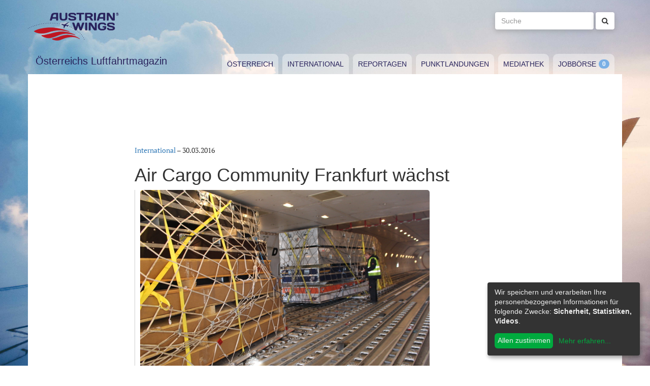

--- FILE ---
content_type: text/html; charset=utf-8
request_url: https://www.austrianwings.info/2016/03/air-cargo-community-frankfurt-waechst/
body_size: 5190
content:
<!DOCTYPE html>
<html lang="de-AT" itemscope="itemscope" itemtype="https://schema.org/WebPage">
<head>

<meta charset="utf-8">
<!-- 
	Created by Reelworx GmbH

	This website is powered by TYPO3 - inspiring people to share!
	TYPO3 is a free open source Content Management Framework initially created by Kasper Skaarhoj and licensed under GNU/GPL.
	TYPO3 is copyright 1998-2026 of Kasper Skaarhoj. Extensions are copyright of their respective owners.
	Information and contribution at https://typo3.org/
-->



<title>Air Cargo Community Frankfurt wächst | Austrian Wings</title>
<meta http-equiv="x-ua-compatible" content="IE=edge" />
<meta name="generator" content="TYPO3 CMS" />
<meta name="description" content="Die Air Cargo Community Frankfurt setzt in unterschiedlichsten Bereichen neue, wesentliche Akzente und treibt Innovationen rund um den Air Cargo Standort Frankfurt voran. Das Besondere dabei: In der Community kooperieren die vertretenen Unternehmen über Firmengrenzen hinweg eng und vertrauensvoll. Aktuell erarbeiten sie unter anderem das weltweit erste Benchmarking, das die Leistungsfähigkeit des Cargo-Standortes Frankfurt in Vergleich zu anderen Flughäfen setzt. Darüber hinaus forcieren sie die gemeinschaftiche, umfassende CEIV-Pharma-Zertifizierung in FRA. Diese und zahlreiche weitere Aktivitäten führen dazu, dass sich immer mehr Unternehmen als Mitglieder aktiv in der Community einbringen." />
<meta name="viewport" content="width=device-width, initial-scale=1.0" />
<meta name="keywords" content="Fliegen, Reisen, Flugverkehr, Luftfahrt, Luftverkehr, Tourismus, Reportagen, Luftfahrtvideos, Spotter, Spotten, Planespotting, Planespotter Journalismus, Fachjournalismus, Luftfahrtjournalismus, Luftfahrtmagazin, Fachmagazin zum Thema Luftfahrt, Magazin, Medium, Fachmedium, Luftfahrtmedium, Flugzeitschrift" />
<meta property="og:title" content="Air Cargo Community Frankfurt wächst" />
<meta property="og:type" content="article" />
<meta property="og:url" content="https://www.austrianwings.info/2016/03/air-cargo-community-frankfurt-waechst/" />
<meta property="og:site_name" content="Austrian Wings" />
<meta property="og:image" content="https://www.austrianwings.info/fileadmin/_processed_/9/d/csm_Fotoreportage-747-Etihad-in-Graz-Anlieferung-Flugzeuge-Red-Bull-Air-Race-Blick-in-den-Frachtraum-Luftfracht-Cargo-Symbolbild-Sujetbild-Foto-Christof-Rainer_e596a33804.jpg" />
<meta property="og:image:width" content="500" />
<meta property="og:image:height" content="334" />
<meta property="og:description" content="Die Air Cargo Community Frankfurt setzt in unterschiedlichsten Bereichen neue, wesentliche Akzente und treibt Innovationen rund um den Air Cargo Standort Frankfurt voran. Das Besondere dabei: In der Community kooperieren die vertretenen Unternehmen über Firmengrenzen hinweg eng und vertrauensvoll. Aktuell erarbeiten sie unter anderem das weltweit erste Benchmarking, das die Leistungsfähigkeit des Cargo-Standortes Frankfurt in Vergleich zu anderen Flughäfen setzt. Darüber hinaus forcieren sie die gemeinschaftiche, umfassende CEIV-Pharma-Zertifizierung in FRA. Diese und zahlreiche weitere Aktivitäten führen dazu, dass sich immer mehr Unternehmen als Mitglieder aktiv in der Community einbringen." />
<meta name="twitter:card" content="summary" />
<meta name="twitter:site" content="@austrianwings" />
<meta name="twitter:creator" content="@austrianwings" />


<link rel="stylesheet" type="text/css" href="/typo3temp/assets/compressed/merged-382f9821d578180d8a54242137217c58.1689104024.css" media="all">






<link rel="alternate" type="application/rss+xml" title="RSS 2.0" href="/feed.rss" /><link rel="apple-touch-icon" sizes="180x180" href="/apple-touch-icon.png">
<link rel="icon" type="image/png" sizes="32x32" href="/favicon-32x32.png">
<link rel="icon" type="image/png" sizes="16x16" href="/favicon-16x16.png">
<link rel="manifest" href="/site.webmanifest">
<link rel="mask-icon" href="/safari-pinned-tab.svg" color="#5bbad5">
<meta name="msapplication-TileColor" content="#2d89ef">
<meta name="theme-color" content="#ffffff">
<link rel="canonical" href="https://www.austrianwings.info/2016/03/air-cargo-community-frankfurt-waechst/"/>
</head>
<body>

<a href="#main" class="sr-only sr-only-focusable">
	Zum Inhalt springen
</a>
<header class="hidden-print">
	<div class="container">
		<div class="hidden-xs hidden-sm">
			<div class="header">
				<div class="row">
					<div class="col-xs-8" itemscope itemtype="https://schema.org/Brand">
						<meta itemprop="name" content="Austrian Wings" />
						<meta itemprop="logo" content="/typo3conf/ext/aw_sitesetup/Resources/Public/Images/logo.png" />
						<a itemprop="url" href="/"><img src="/typo3conf/ext/aw_sitesetup/Resources/Public/Images/logo.svg" width="181" height="58" alt="" /></a>
						<span class="site-slogan-top visible-md">Österreichs Luftfahrtmagazin</span>
					</div>
					<div class="col-xs-4">
						<form method="get" class="navbar-form navbar-right" role="search"
									action="/suche/"
									data-suggest="/suche/"
									data-suggest-header="Top Treffer">
								<label for="large-search" class="sr-only">
									Suche
								</label>
								<input id="large-search" type="text"
											 class="tx-solr-q js-solr-q tx-solr-suggest tx-solr-suggest-focus form-control"
											 name="tx_solr[q]"
											 value=""
											 placeholder="Suche">
								<button type="submit" class="btn btn-default"><i class="fa fa-search"></i></button>
						</form>
					</div>
				</div>
			</div>
		</div>
		<nav class="navbar navbar-default">
			<div class="navbar-header">
				<button type="button" class="navbar-toggle collapsed" data-toggle="collapse" data-target="#main-navbar-collapse">
					<span class="sr-only">Toggle navigation</span>
					<span class="icon-bar"></span>
					<span class="icon-bar"></span>
					<span class="icon-bar"></span>
				</button>
				<a class="navbar-brand hidden-md hidden-lg" href="/">
					<img src="/typo3temp/assets/_processed_/0/6/csm_wings_790e7f1069.png" width="69" height="20" alt="" /> Austrian Wings
				</a>
			</div>
			<div class="col-lg-3 hidden-xs hidden-sm hidden-md">
				<span class="site-slogan">Österreichs Luftfahrtmagazin</span>
			</div>
			<div class="col-xs-12 col-lg-9">
				<div class="collapse navbar-collapse" id="main-navbar-collapse">
					<ul class="nav navbar-nav"><li><a href="/kategorie/oesterreich/" target="_self" title="Österreich" id="menu-4">Österreich</a></li><li><a href="/kategorie/international/" target="_self" title="International" id="menu-5">International</a></li><li><a href="/kategorie/reportagen/" target="_self" title="Reportagen" id="menu-8">Reportagen</a></li><li><a href="/kategorie/punktlandungen/" target="_self" title="Punktlandungen" id="menu-7">Punktlandungen</a></li><li><a href="/kategorie/mediathek/" target="_self" title="Mediathek" id="menu-6">Mediathek</a></li><li><a href="/jobboerse/" target="_self" title="Jobbörse-Badge" id="menu-26">Jobbörse</a></li></ul>
					<form method="get" class="hidden-md hidden-lg navbar-form navbar-right" role="search"
								action="/suche/"
								data-suggest="/suche/"
								data-suggest-header="Top Treffer">
						<label for="mobile-search" class="sr-only">
							Suche
						</label>
						<input id="mobile-search" type="text"
									 class="tx-solr-q js-solr-q tx-solr-suggest tx-solr-suggest-focus form-control"
									 name="tx_solr[q]"
									 value=""
									 placeholder="Suche">
						<button type="submit" class="btn btn-default"><i class="fa fa-search"></i></button>
					</form>
				</div>
			</div>
		</nav>
	</div>
</header>
<div class="container visible-print-block print-header">
	<div class="col-xs-12">
		<a href="/"><img src="/typo3temp/assets/_processed_/0/1/csm_logo_64735e5188.png" width="100" height="31" alt="" /></a> <span class="site-title">Österreichs Luftfahrtmagazin</span>
	</div>
</div>

<main id="main">
	<!--TYPO3SEARCH_begin-->
	
	<div class="container content main-content-container">
		<div id="box-left" class="js-ads-desktop">
	<ins data-revive-zoneid="3" data-revive-id="076488bcc4737592cc77dc0597e6c695"></ins>
</div>
<div id="box-right" class="js-ads-desktop">
	<ins data-revive-zoneid="4" data-revive-id="076488bcc4737592cc77dc0597e6c695"></ins>
</div>

		<div class="main-content">
			<div id="box-top">
	<div class="box-inner">
		<div class="hidden-xs hidden-sm js-ads-tablet">
			<ins data-revive-zoneid="8" data-revive-id="076488bcc4737592cc77dc0597e6c695"></ins>
		</div>
		<div class="hidden-md hidden-lg js-ads-mobile">
			<ins data-revive-zoneid="9" data-revive-id="076488bcc4737592cc77dc0597e6c695"></ins>
		</div>
	</div>
</div>

			<div class="row">
				<div class="col-xs-12">
					
						



<div class="news news-single">
	<article class="article" itemscope="itemscope" itemtype="https://schema.org/Article">
		
	
		
		<div class="category-4">
			
				<div class="row">
					<div class="col-xs-12 col-md-8 col-md-offset-2">
						
	<div class="row">
		<div class="col-xs-12">
			<a href="/kategorie/international/">International</a> &ndash; <time itemprop="datePublished" datetime="2016-03-30">
				30.03.2016
			</time>
			
				<meta itemprop="dateModified" content="1970-01-01T01:00:00+01:00" />
			

			<h1 itemprop="headline">Air Cargo Community Frankfurt wächst</h1>
		</div>
	</div>
	<div class="row headline-section">
		<meta itemprop="author" content="" />
		<div itemprop="publisher" itemscope itemtype="https://schema.org/Organization">
			<meta itemprop="name" content="Austrian Wings" />
			<div itemprop="logo" itemscope="itemscope" itemtype="https://schema.org/ImageObject">
				<meta itemprop="url" content="https://www.austrianwings.info/typo3conf/ext/aw_sitesetup/Resources/Public/Images/logo.png" />
			</div>
		</div>
		
			
				<div class="col-xs-12" itemprop="image" itemscope="itemscope" itemtype="https://schema.org/ImageObject">
					<figure>
						<img itemprop="url" class="img-responsive" title="Fotoreportage 747 Etihad in Graz Anlieferung Flugzeuge Red Bull Air Race Blick in den Frachtraum Luftfracht Cargo Symbolbild Sujetbild Foto Christof Rainer" src="/fileadmin/aw/2016/03/Fotoreportage-747-Etihad-in-Graz-Anlieferung-Flugzeuge-Red-Bull-Air-Race-Blick-in-den-Frachtraum-Luftfracht-Cargo-Symbolbild-Sujetbild-Foto-Christof-Rainer.jpg" width="570" height="380" alt="" />
						
					</figure>
				</div>
			
		
		<div class="col-xs-12">
			
				<div class="lead" itemprop="description">
					<p>Die Air Cargo Community Frankfurt setzt in unterschiedlichsten Bereichen neue, wesentliche Akzente und treibt Innovationen rund um den Air Cargo Standort Frankfurt voran. Das Besondere dabei: In der Community kooperieren die vertretenen Unternehmen über Firmengrenzen hinweg eng und vertrauensvoll. Aktuell erarbeiten sie unter anderem das weltweit erste Benchmarking, das die Leistungsfähigkeit des Cargo-Standortes Frankfurt in Vergleich zu anderen Flughäfen setzt. Darüber hinaus forcieren sie die gemeinschaftiche, umfassende CEIV-Pharma-Zertifizierung in FRA. Diese und zahlreiche weitere Aktivitäten führen dazu, dass sich immer mehr Unternehmen als Mitglieder aktiv in der Community einbringen.</p>
				</div>
			
		</div>
	</div>

						
	<div class="news-text-wrap" itemprop="articleBody">
		<p>„Die Art der Zusammenarbeit innerhalb der Air Cargo Community Frankfurt ist im internationalen Vergleich etwas ganz Besonderes. Unternehmensgrenzen spielen zum Erreichen gemeinsamer Erfolge kaum eine Rolle. Stattdessen bündeln wir das Know-how und die Stärken der einzelnen Player innerhalb der Luftfrachtkette und bringen sie in neue Produkte und Prozesse ein“, betont Joachim von Winning, Hauptgeschäftsführer der Air Cargo Community Frankfurt. „Ein Beleg dafür ist die hohe Nachfrage für eine Mitgliedschaft in unserer Organisation. Wir konnten soeben drei weitere Unternehmen in die Community aufnehmen und damit unsere Basis auf nunmehr 38 Mitglieder verbreitern.“
</p><div class="box-inline"><ins data-revive-zoneid="7" data-revive-id="076488bcc4737592cc77dc0597e6c695"></ins></div>
<p>So konnte mit der LATAM Group der größte lateinamerikanische Airline-Verbund, bestehend aus Fluggesellschaften von Argentinien, Chile, Ecuador, Kolumbien, Paraguay, Peru und Brasilien gewonnen werden. LATAM gilt auch im weltweiten Vergleich als eine der großen Gruppierungen im Luftverkehr und verfügt mit einer Flotte von 328 Flugzeugen und einem Streckennetz mit 144 Destinationen in 26 Ländern über hochattraktive Frachtkapazitäten.
</p>
<p>Gleichzeitig verstärkt die FCS Frankfurt Cargo Services GmbH die Arbeit der Community. Das Frachthandling-Unternehmen ist das im vorigen Jahr neugegründete Joint Venture zwischen der Fraport AG und dem global tätigen Luftfrachtunternehmen WFS, das gemeinsame regionale und weltweite Cargo-Aktivitäten in die Community einbringt. FCS Frankfurt Cargo Services ist seit über 40 Jahren als größter neutraler Anbieter am zentralen Drehkreuz Frankfurt in allen Bereichen der Logistik-Kette engagiert und kooperiert heute mit über 400 Speditionen und Spediteuren sowie rund 40 Airlines. Joachim von Winning: „Wir freuen uns, dieses bedeutende Joint Venture der Luftfrachtbranche als neues Mitglied begrüßen zu dürfen.“
</p>
<p>Die frankfurt road cargo gmbh, ebenfalls neues Mitglied der Air Cargo Community Frankfurt, ging 2013 auf dem Transportmarkt an den Start und bedient heute mit zehn Fahrzeugen der Euro 6 Klasse die Bereiche Luft-, Land- und Seefracht. Dazu zählen auch Spezialtransporte, Kühl- und Tiefkühlladungen sowie Triebwerksverladungen oder auch der Transport von sensiblen Gütern, die im Rahmen der „sicheren Lieferkette“ den Gefahrgutvorschriften der IATA unterliegen. 
</p>
<p>(red / Air Cargo Community / Titelbild: Symbolbild Luftfracht - Foto: Christof Rainer)</p>
		
		
			
		
	</div>

	<div class="hidden-print">
		
		<div data-backend-url="/?eID=shariff&amp;cHash=03f0ad98c3cb671c5441f7dc524de5e1" data-services="[&quot;facebook&quot;,&quot;twitter&quot;,&quot;whatsapp&quot;]" data-lang="de" class="shariff"></div>
	</div>

	
		<div class="news-related news-related-news">
			<p class="lead">Folgende Artikel könnten Sie auch interessieren:</p>
			<ul class="list-unstyled">
				
					<li>
						<span class="news-related-news-date">
							15.03.2016
						</span>
						<a title="Lufthansa Cargo baut Streckennetz aus" target="_self" href="/2016/03/lufthansa-cargo-baut-streckennetz-aus/">
							Lufthansa Cargo baut Streckennetz aus
						</a>
					</li>
				
					<li>
						<span class="news-related-news-date">
							04.03.2016
						</span>
						<a title="Frankfurt ist „International Cargo Airport of the Year“" target="_self" href="/2016/03/frankfurt-ist-international-cargo-airport-of-the-year/">
							Frankfurt ist „International Cargo Airport of the Year“
						</a>
					</li>
				
			</ul>
		</div>
	
	
	
	<div class="category-4 sidebar-details">
		
			<div class="tag-list">
				<span class="news-list-tags" itemprop="keywords">
					
						<a class="label label-info" href="/tag/air-cargo-community-frankfurt/">
							Air Cargo Community Frankfurt
						</a>
					
				</span>
			</div>
		
	</div>

					</div>
				</div>
			
		</div>
	

	</article>
</div>


					
				</div>
			</div>
			<div id="box-bottom">
	<div class="box-inner">
		<div class="hidden-xs hidden-sm js-ads-tablet">
			<ins data-revive-zoneid="11" data-revive-id="076488bcc4737592cc77dc0597e6c695"></ins>
		</div>
		<div class="hidden-md hidden-lg js-ads-mobile">
			<ins data-revive-zoneid="12" data-revive-id="076488bcc4737592cc77dc0597e6c695"></ins>
		</div>
	</div>
</div>

		</div>
	</div>

	<!--TYPO3SEARCH_end-->
</main>

<div class="container footer-container hidden-print">
	<div class="row">
		<div class="col-xs-12">
			<footer>
				<div class="row">
					<div class="col-xs-12 col-md-10 col-md-offset-2">
						<ul class="footer-menu">
							<li><a href="/feed.rss" target="_blank">RSS Feed</a></li>
							<li><a href="/mediendienst-fuer-foto-und-filmaufnahmen/" target="_self">Mediendienst für Foto und Filmaufnahmen</a></li><li><a href="/mediadaten/" target="_self">Mediadaten</a></li><li><a href="/ueber-uns/" target="_self">Über uns</a></li><li><a href="/impressum/" target="_self">Impressum</a></li><li><a href="/datenschutzerklaerung/" target="_self">Datenschutzerklärung</a></li><li><a href="/kontakt/" target="_self">Kontakt</a></li>
						</ul>
						
						<div class="s-btns">
							<a class="btn btn-t" href="https://twitter.com/austrianwings" target="_blank"><i class="fa fa-twitter" aria-hidden="true"></i> <span class="hidden-xs">Follow @austrianwings</span> <span class="badge"></span></a>
						</div>
						<p class="copyright">&copy; 2009 - 2026 Austrian Wings<sup>&reg;</sup></p>
					</div>
				</div>
			</footer>
		</div>
	</div>
</div>
<script src="/typo3temp/assets/compressed/merged-78c25082a745ed7c6ca69e10f6ef971d.1649144302.js"></script>
<script src="https://ads.austrianwings.info/banner/www/delivery/asyncjs.php" async="async"></script>
<script src="/typo3temp/assets/compressed/merged-bd9f003228a3f4bce0bcdc8d61d87c39.1649144302.js"></script>
<script src="/typo3temp/assets/compressed/merged-af6c577cdcd93e2fc429c455a1f534bb.1689104024.js"></script>

<script data-name="adsense" data-type="text/javascript" data-src="//pagead2.googlesyndication.com/pagead/js/adsbygoogle.js" type="opt-in" async="async"></script>
</body>
</html>